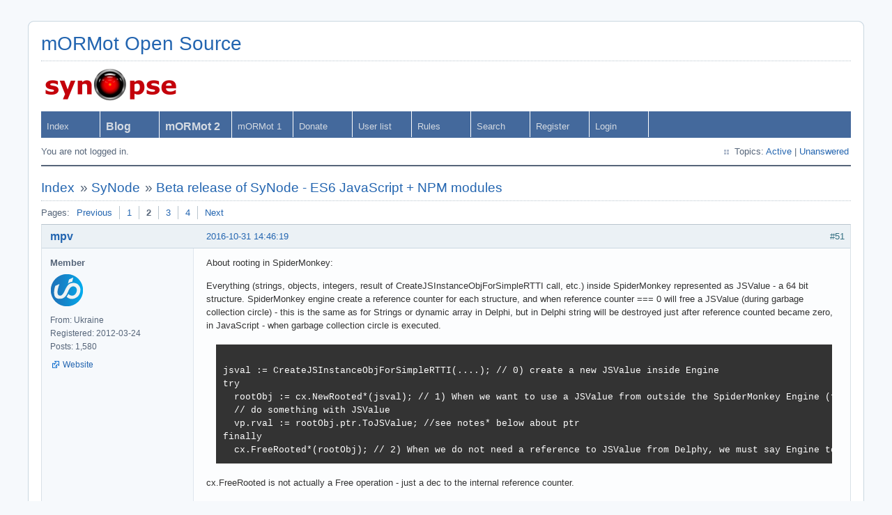

--- FILE ---
content_type: text/html; charset=utf-8
request_url: https://synopse.info/forum/viewtopic.php?pid=23230
body_size: 15100
content:
<!DOCTYPE html PUBLIC "-//W3C//DTD XHTML 1.0 Strict//EN" "http://www.w3.org/TR/xhtml1/DTD/xhtml1-strict.dtd">
<html xmlns="http://www.w3.org/1999/xhtml" xml:lang="en" lang="en" dir="ltr">
<head>
<meta http-equiv="Content-Type" content="text/html; charset=utf-8" />
<title>Beta release of SyNode - ES6 JavaScript + NPM modules (Page 2) / SyNode / mORMot Open Source</title>
<link rel="stylesheet" type="text/css" href="style/Air.css" />
<!--[if lte IE 6]><script type="text/javascript" src="style/imports/minmax.js"></script><![endif]-->
<link rel="alternate" type="application/atom+xml" href="extern.php?action=feed&amp;tid=3498&amp;type=atom" title="Atom topic feed" />
</head>

<body>

<div id="punviewtopic" class="pun">
<div class="top-box"><div><!-- Top Corners --></div></div>
<div class="punwrap">

<div id="brdheader" class="block">
	<div class="box">
		<div id="brdtitle" class="inbox">
			<h1><a href="index.php">mORMot Open Source</a></h1>
			<div id="brddesc"><a href=./viewtopic.php?id=25><img src=../SynopseSmall.png /></a></div>
		</div>
		<div id="brdmenu" class="inbox">
			<ul>
				<li id="navindex" class="isactive"><a href="index.php">Index</a></li>
				<li id="navextra1"><a href=https://blog.synopse.info><b><big>Blog</big></b></a></li>
				<li id="navextra2"><a href=https://github.com/synopse/mORMot2><big><b>mORMot 2</b></big></a></li>
				<li id="navextra3"><a href=https://github.com/synopse/mORMot>mORMot 1</a></li>
				<li id="navextra4"><a href=https://github.com/synopse/mORMot2/blob/master/DONATE.md>Donate</a></li>
				<li id="navuserlist"><a href="userlist.php">User list</a></li>
				<li id="navrules"><a href="misc.php?action=rules">Rules</a></li>
				<li id="navsearch"><a href="search.php">Search</a></li>
				<li id="navregister"><a href="register.php">Register</a></li>
				<li id="navlogin"><a href="login.php">Login</a></li>
			</ul>
		</div>
		<div id="brdwelcome" class="inbox">
			<p class="conl">You are not logged in.</p>
			<ul class="conr">
				<li><span>Topics: <a href="search.php?action=show_recent" title="Find topics with recent posts.">Active</a> | <a href="search.php?action=show_unanswered" title="Find topics with no replies.">Unanswered</a></span></li>
			</ul>
			<div class="clearer"></div>
		</div>
	</div>
</div>



<div id="brdmain">
<div class="linkst">
	<div class="inbox crumbsplus">
		<ul class="crumbs">
			<li><a href="index.php">Index</a></li>
			<li><span>»&#160;</span><a href="viewforum.php?id=22">SyNode</a></li>
			<li><span>»&#160;</span><strong><a href="viewtopic.php?id=3498">Beta release of SyNode - ES6 JavaScript + NPM modules</a></strong></li>
		</ul>
		<div class="pagepost">
			<p class="pagelink conl"><span class="pages-label">Pages: </span><a rel="prev" class="item1" href="viewtopic.php?id=3498&amp;p=1">Previous</a> <a href="viewtopic.php?id=3498&amp;p=1">1</a> <strong>2</strong> <a href="viewtopic.php?id=3498&amp;p=3">3</a> <a href="viewtopic.php?id=3498&amp;p=4">4</a> <a rel="next" href="viewtopic.php?id=3498&amp;p=3">Next</a></p>
		</div>
		<div class="clearer"></div>
	</div>
</div>

<div id="p22231" class="blockpost rowodd blockpost1">
	<h2><span><span class="conr">#51</span> <a href="viewtopic.php?pid=22231#p22231">2016-10-31 14:46:19</a></span></h2>
	<div class="box">
		<div class="inbox">
			<div class="postbody">
				<div class="postleft">
					<dl>
						<dt><strong><a href="profile.php?id=630">mpv</a></strong></dt>
						<dd class="usertitle"><strong>Member</strong></dd>
						<dd class="postavatar"><img src="https://synopse.info/forum/img/avatars/630.png?m=1468392862" width="48" height="48" alt="" /></dd>
						<dd><span>From: Ukraine</span></dd>
						<dd><span>Registered: 2012-03-24</span></dd>
						<dd><span>Posts: 1,580</span></dd>
						<dd class="usercontacts"><span class="website"><a href="https://unitybase.info" rel="nofollow">Website</a></span></dd>
					</dl>
				</div>
				<div class="postright">
					<h3>Re: Beta release of SyNode - ES6 JavaScript + NPM modules</h3>
					<div class="postmsg">
						<p>About rooting in SpiderMonkey:</p><p>Everything (strings, objects, integers, result of CreateJSInstanceObjForSimpleRTTI call, etc.) inside SpiderMonkey represented as JSValue - a 64 bit structure. SpiderMonkey engine create a reference counter for each structure, and when reference counter === 0 will free a JSValue (during garbage collection circle) - this is the same as for Strings or dynamic array in Delphi, but in Delphi string will be destroyed just after reference counted became zero, in JavaScript - when garbage collection circle is executed.</p><div class="codebox"><pre><code> 
jsval := CreateJSInstanceObjForSimpleRTTI(....); // 0) create a new JSValue inside Engine
try
  rootObj := cx.NewRooted*(jsval); // 1) When we want to use a JSValue from outside the SpiderMonkey Engine (from Delphi code) we must say Engine to increase a reference counter
  // do something with JSValue
  vp.rval := rootObj.ptr.ToJSValue; //see notes* below about ptr
finally 
  cx.FreeRooted*(rootObj); // 2) When we do not need a reference to JSValue from Delphy, we must say Engine to decrease a reference counter by</code></pre></div><p>cx.FreeRooted is not actually a Free operation - just a dec to the internal reference counter.</p><p><strong>Notes* about ptr</strong><br />Between events 1) and 2) SpiderMonkey can in any moment run a internal memory optimization procedure and move the actual in-memory position of the JSValue to another place. This is why we must not memorize a direct pointer to a JSValue (in our case jsval created on the step 0), but use a <strong>rootObj.ptr</strong>. </p><p><strong>Notes about root/unroot order</strong><br />Important thing about rooting/unrooting order - inside the SM45 rooting is a stack, so we must unroot things in order opposite we root it. In C++ this solved by automatically variable scoping. In Delphi even if we use a Variants as AB did in SM24 there is no guaranty of variant uninit order, so we must manually and carefully root/unroot.</p>
						<p class="postedit"><em>Last edited by mpv (2016-10-31 14:54:23)</em></p>
					</div>
				</div>
			</div>
		</div>
		<div class="inbox">
			<div class="postfoot clearb">
				<div class="postfootleft"><p><span>Offline</span></p></div>
			</div>
		</div>
	</div>
</div>

<div id="p22232" class="blockpost roweven">
	<h2><span><span class="conr">#52</span> <a href="viewtopic.php?pid=22232#p22232">2016-10-31 15:17:54</a></span></h2>
	<div class="box">
		<div class="inbox">
			<div class="postbody">
				<div class="postleft">
					<dl>
						<dt><strong><a href="profile.php?id=17">edwinsn</a></strong></dt>
						<dd class="usertitle"><strong>Member</strong></dd>
						<dd><span>Registered: 2010-07-02</span></dd>
						<dd><span>Posts: 1,224</span></dd>
					</dl>
				</div>
				<div class="postright">
					<h3>Re: Beta release of SyNode - ES6 JavaScript + NPM modules</h3>
					<div class="postmsg">
						<p>Wow! If all the node.js <strong>built-in</strong> modules are implemented, it means that we will be able to **make use** of the vast amount of node modules available on the Internet, right?</p>
					</div>
					<div class="postsignature postmsg"><hr /><p>Delphi XE4 Pro on Windows 7 64bit.<br />Lazarus trunk built with fpcupdelux on Windows with cross-compile for Linux 64bit.</p></div>
				</div>
			</div>
		</div>
		<div class="inbox">
			<div class="postfoot clearb">
				<div class="postfootleft"><p><span>Offline</span></p></div>
			</div>
		</div>
	</div>
</div>

<div id="p22234" class="blockpost rowodd">
	<h2><span><span class="conr">#53</span> <a href="viewtopic.php?pid=22234#p22234">2016-10-31 16:14:18</a></span></h2>
	<div class="box">
		<div class="inbox">
			<div class="postbody">
				<div class="postleft">
					<dl>
						<dt><strong><a href="profile.php?id=630">mpv</a></strong></dt>
						<dd class="usertitle"><strong>Member</strong></dd>
						<dd class="postavatar"><img src="https://synopse.info/forum/img/avatars/630.png?m=1468392862" width="48" height="48" alt="" /></dd>
						<dd><span>From: Ukraine</span></dd>
						<dd><span>Registered: 2012-03-24</span></dd>
						<dd><span>Posts: 1,580</span></dd>
						<dd class="usercontacts"><span class="website"><a href="https://unitybase.info" rel="nofollow">Website</a></span></dd>
					</dl>
				</div>
				<div class="postright">
					<h3>Re: Beta release of SyNode - ES6 JavaScript + NPM modules</h3>
					<div class="postmsg">
						<p>Currently not all build-in are implemented. But we are working on it. My current production environment use 119 nodules from NPM <img src="https://synopse.info/forum/img/smilies/smile.png" width="15" height="15" alt="smile" /></p>
					</div>
				</div>
			</div>
		</div>
		<div class="inbox">
			<div class="postfoot clearb">
				<div class="postfootleft"><p><span>Offline</span></p></div>
			</div>
		</div>
	</div>
</div>

<div id="p22236" class="blockpost roweven">
	<h2><span><span class="conr">#54</span> <a href="viewtopic.php?pid=22236#p22236">2016-11-01 05:42:00</a></span></h2>
	<div class="box">
		<div class="inbox">
			<div class="postbody">
				<div class="postleft">
					<dl>
						<dt><strong><a href="profile.php?id=17">edwinsn</a></strong></dt>
						<dd class="usertitle"><strong>Member</strong></dd>
						<dd><span>Registered: 2010-07-02</span></dd>
						<dd><span>Posts: 1,224</span></dd>
					</dl>
				</div>
				<div class="postright">
					<h3>Re: Beta release of SyNode - ES6 JavaScript + NPM modules</h3>
					<div class="postmsg">
						<p>Wow! That&#039;s really a great achievement!</p><p>Is the list of that 119 node modules public somewhere?</p>
					</div>
					<div class="postsignature postmsg"><hr /><p>Delphi XE4 Pro on Windows 7 64bit.<br />Lazarus trunk built with fpcupdelux on Windows with cross-compile for Linux 64bit.</p></div>
				</div>
			</div>
		</div>
		<div class="inbox">
			<div class="postfoot clearb">
				<div class="postfootleft"><p><span>Offline</span></p></div>
			</div>
		</div>
	</div>
</div>

<div id="p22237" class="blockpost rowodd">
	<h2><span><span class="conr">#55</span> <a href="viewtopic.php?pid=22237#p22237">2016-11-01 11:24:36</a></span></h2>
	<div class="box">
		<div class="inbox">
			<div class="postbody">
				<div class="postleft">
					<dl>
						<dt><strong><a href="profile.php?id=630">mpv</a></strong></dt>
						<dd class="usertitle"><strong>Member</strong></dd>
						<dd class="postavatar"><img src="https://synopse.info/forum/img/avatars/630.png?m=1468392862" width="48" height="48" alt="" /></dd>
						<dd><span>From: Ukraine</span></dd>
						<dd><span>Registered: 2012-03-24</span></dd>
						<dd><span>Posts: 1,580</span></dd>
						<dd class="usercontacts"><span class="website"><a href="https://unitybase.info" rel="nofollow">Website</a></span></dd>
					</dl>
				</div>
				<div class="postright">
					<h3>Re: Beta release of SyNode - ES6 JavaScript + NPM modules</h3>
					<div class="postmsg">
						<p>Just a short list: mime-db xml2js xmlbuilder xmldom lodash underscore moment mustache nunjucks&#160; node-cron odata-parser async docusign-esign uglify-js</p>
					</div>
				</div>
			</div>
		</div>
		<div class="inbox">
			<div class="postfoot clearb">
				<div class="postfootleft"><p><span>Offline</span></p></div>
			</div>
		</div>
	</div>
</div>

<div id="p22238" class="blockpost roweven">
	<h2><span><span class="conr">#56</span> <a href="viewtopic.php?pid=22238#p22238">2016-11-01 11:40:06</a></span></h2>
	<div class="box">
		<div class="inbox">
			<div class="postbody">
				<div class="postleft">
					<dl>
						<dt><strong><a href="profile.php?id=2">ab</a></strong></dt>
						<dd class="usertitle"><strong>Administrator</strong></dd>
						<dd class="postavatar"><img src="https://synopse.info/forum/img/avatars/2.png?m=1484987781" width="60" height="47" alt="" /></dd>
						<dd><span>From: France</span></dd>
						<dd><span>Registered: 2010-06-21</span></dd>
						<dd><span>Posts: 15,383</span></dd>
						<dd class="usercontacts"><span class="website"><a href="https://synopse.info" rel="nofollow">Website</a></span></dd>
					</dl>
				</div>
				<div class="postright">
					<h3>Re: Beta release of SyNode - ES6 JavaScript + NPM modules</h3>
					<div class="postmsg">
						<p>AFAIR the Delphi Web Script JavaScript back-end has been released again under Open Source.<br />We may include it to compile directly from high-level pascal to JavaScript, then execute it in SyNode... and its full JIT performance... may be a perspective of some interest...</p>
					</div>
				</div>
			</div>
		</div>
		<div class="inbox">
			<div class="postfoot clearb">
				<div class="postfootleft"><p><span>Offline</span></p></div>
			</div>
		</div>
	</div>
</div>

<div id="p22260" class="blockpost rowodd">
	<h2><span><span class="conr">#57</span> <a href="viewtopic.php?pid=22260#p22260">2016-11-05 08:23:30</a></span></h2>
	<div class="box">
		<div class="inbox">
			<div class="postbody">
				<div class="postleft">
					<dl>
						<dt><strong><a href="profile.php?id=43">ComingNine</a></strong></dt>
						<dd class="usertitle"><strong>Member</strong></dd>
						<dd><span>Registered: 2010-07-29</span></dd>
						<dd><span>Posts: 305</span></dd>
					</dl>
				</div>
				<div class="postright">
					<h3>Re: Beta release of SyNode - ES6 JavaScript + NPM modules</h3>
					<div class="postmsg">
						<div class="quotebox"><cite>mpv wrote:</cite><blockquote><div><p>About rooting in SpiderMonkey:</p><p>Everything (strings, objects, integers, result of CreateJSInstanceObjForSimpleRTTI call, etc.) inside SpiderMonkey represented as JSValue - a 64 bit structure. SpiderMonkey engine create a reference counter for each structure, and when reference counter === 0 will free a JSValue (during garbage collection circle) - this is the same as for Strings or dynamic array in Delphi, but in Delphi string will be destroyed just after reference counted became zero, in JavaScript - when garbage collection circle is executed.</p><div class="codebox"><pre><code> 
jsval := CreateJSInstanceObjForSimpleRTTI(....); // 0) create a new JSValue inside Engine
try
  rootObj := cx.NewRooted*(jsval); // 1) When we want to use a JSValue from outside the SpiderMonkey Engine (from Delphi code) we must say Engine to increase a reference counter
  // do something with JSValue
  vp.rval := rootObj.ptr.ToJSValue; //see notes* below about ptr
finally 
  cx.FreeRooted*(rootObj); // 2) When we do not need a reference to JSValue from Delphy, we must say Engine to decrease a reference counter by</code></pre></div><p>cx.FreeRooted is not actually a Free operation - just a dec to the internal reference counter.</p><p><strong>Notes* about ptr</strong><br />Between events 1) and 2) SpiderMonkey can in any moment run a internal memory optimization procedure and move the actual in-memory position of the JSValue to another place. This is why we must not memorize a direct pointer to a JSValue (in our case jsval created on the step 0), but use a <strong>rootObj.ptr</strong>. </p><p><strong>Notes about root/unroot order</strong><br />Important thing about rooting/unrooting order - inside the SM45 rooting is a stack, so we must unroot things in order opposite we root it. In C++ this solved by automatically variable scoping. In Delphi even if we use a Variants as AB did in SM24 there is no guaranty of variant uninit order, so we must manually and carefully root/unroot.</p></div></blockquote></div><p>I appreciate your efforts and helpful comments very much ! </p><div class="quotebox"><cite>ab wrote:</cite><blockquote><div><p>AFAIR the Delphi Web Script JavaScript back-end has been released again under Open Source.<br />We may include it to compile directly from high-level pascal to JavaScript, then execute it in SyNode... and its full JIT performance... may be a perspective of some interest...</p></div></blockquote></div><p>Sounds really interesting ! Looking forward to the proto type <img src="https://synopse.info/forum/img/smilies/big_smile.png" width="15" height="15" alt="big_smile" /></p>
					</div>
				</div>
			</div>
		</div>
		<div class="inbox">
			<div class="postfoot clearb">
				<div class="postfootleft"><p><span>Offline</span></p></div>
			</div>
		</div>
	</div>
</div>

<div id="p22261" class="blockpost roweven">
	<h2><span><span class="conr">#58</span> <a href="viewtopic.php?pid=22261#p22261">2016-11-05 12:42:45</a></span></h2>
	<div class="box">
		<div class="inbox">
			<div class="postbody">
				<div class="postleft">
					<dl>
						<dt><strong><a href="profile.php?id=43">ComingNine</a></strong></dt>
						<dd class="usertitle"><strong>Member</strong></dd>
						<dd><span>Registered: 2010-07-29</span></dd>
						<dd><span>Posts: 305</span></dd>
					</dl>
				</div>
				<div class="postright">
					<h3>Re: Beta release of SyNode - ES6 JavaScript + NPM modules</h3>
					<div class="postmsg">
						<p>Dear mpv, I am trying to access the &quot;mainForm&quot; exported by the host SpiderMonkey45Binding.exe from the plugin mathModule.dll. The reason behind my attempt is that if this is indeed possible, this looks like a good way of manipulating &quot;central business service&quot; exported by the host .exe from plugin .dll. Complex additional manipulation referencing the &quot;central business service&quot; could be compiled into plugin .dll without changing the host .exe.</p><p><a href="https://gist.github.com/anonymous/61337b2566bc04549f3878759a709da6" rel="nofollow"> Modified files are uploaded onto gist </a>: uMathModule.pas belongs to &quot;01 - Dll Modules\math-module\src\&quot; and the rest six files belong to &quot;02 - Bindings&quot;.</p><p>However, I have met several problems in trying with the above files: </p><p>(1) The plugin methods have to reference the business class. That is to say, ufrmSM45Demo has to be used in uMathModule.pas. But then the type incompatibility issue arises. For example, in function <em> try_work_tform1_1</em>, <em> InstRec.instance is TfrmSM45Demo </em> fails. I wonder whether it is safe or dangerous to hard cast as done in the code ?</p><p>(2) Further attempts try to access the ability of the <em>mainForm </em>, which is obtained by hard-cast, to evaluate JavaScript. In other words:<br />&#160; (a) host evaluates JavaScript string, where host exports mainForm <br />&#160; (b) in the JavaScript string, host calls plugin JS method with the mainForm exported<br />&#160; (c) in the plugin native method, the mainForm obtained by hard-cast is asked to evaluate JavaScript</p><p>&#160; However, the attempts all fail: function <em> try_work_tform1_2</em> does not completes 100% correct, and function <em> try_work_tform2_2</em> gives access violation; function <em> try_work_tform1_3</em> and <em> try_work_tform2_3</em> both give &quot;A component named Form? already exists.&quot;</p><p>(3) The above problems are the same no matter FastMM4 or ShareMem is used for host or plugin or both.</p><p>Could you help to check the code and comment the reason ?&#160; <img src="https://synopse.info/forum/img/smilies/big_smile.png" width="15" height="15" alt="big_smile" /></p><p>Furthermore, if I am taking the wrong way, could you help to comment the correct solution to access the &quot;central business service&quot; of host .exe within the plugin dll ? <img src="https://synopse.info/forum/img/smilies/big_smile.png" width="15" height="15" alt="big_smile" /></p>
						<p class="postedit"><em>Last edited by ComingNine (2016-11-05 12:46:12)</em></p>
					</div>
				</div>
			</div>
		</div>
		<div class="inbox">
			<div class="postfoot clearb">
				<div class="postfootleft"><p><span>Offline</span></p></div>
			</div>
		</div>
	</div>
</div>

<div id="p22267" class="blockpost rowodd">
	<h2><span><span class="conr">#59</span> <a href="viewtopic.php?pid=22267#p22267">2016-11-08 07:39:04</a></span></h2>
	<div class="box">
		<div class="inbox">
			<div class="postbody">
				<div class="postleft">
					<dl>
						<dt><strong><a href="profile.php?id=43">ComingNine</a></strong></dt>
						<dd class="usertitle"><strong>Member</strong></dd>
						<dd><span>Registered: 2010-07-29</span></dd>
						<dd><span>Posts: 305</span></dd>
					</dl>
				</div>
				<div class="postright">
					<h3>Re: Beta release of SyNode - ES6 JavaScript + NPM modules</h3>
					<div class="postmsg">
						<div class="quotebox"><cite>ComingNine wrote:</cite><blockquote><div><p>Dear mpv, I am trying to access the &quot;mainForm&quot; exported by the host SpiderMonkey45Binding.exe from the plugin mathModule.dll. The reason behind my attempt is that if this is indeed possible, this looks like a good way of manipulating &quot;central business service&quot; exported by the host .exe from plugin .dll. Complex additional manipulation referencing the &quot;central business service&quot; could be compiled into plugin .dll without changing the host .exe.......</p></div></blockquote></div><div class="codebox"><pre><code>http://www.delphigroups.info/2/f9/304620.html
http://www.delphigroups.info/2/41/523159.html
http://www.delphigroups.info/2/aa/523141.html</code></pre></div><p>According to the links above, the prerequisite is that (1) everything which needs to be referred to in both .exe and .dll should be put into a package, and (2) both .exe and .dll should be built with Runtime-package enabled.</p><p>Furethermore, according to the <a href="https://raw.githubusercontent.com/pleriche/FastMM4/master/FastMM4_FAQ.txt" rel="nofollow"> FastMM FAQ</a>, these <em>FullDebugMode, UseRuntimePackages, ShareMM, ShareMMIfLibrary, AttemptToUseSharedMM</em> defines are enabled. Also, according to <a href="https://sourceforge.net/p/fastmm/discussion/443400/thread/b1ec11f6/" rel="nofollow">one post on the FastMM forum</a>, FastMM is put into its own package and referred to in all other packages, .exe, and .dll projects. </p><p>However, the problem now is that when testing in Win7 x64 VM (1 core, 2GB mem), memory leaks are reported when main form is shut down, which should be related to the unload order of runtime packages. <img src="https://synopse.info/forum/img/smilies/sad.png" width="15" height="15" alt="sad" /> <br />Note that there are no memory leaks reported in Win10 x61 OS (4 core, 32GB mem).</p><p>The modified files are upload as <a href="https://mega.nz/#!V8RjQaxK!F9pEm7RAT86wGnebXmpxPVXspF97N9I9aDwtnUc60mM" rel="nofollow">mORMot.20161108151029.zip</a>, and the steps to reproduce the memory leaks are below:</p><div class="codebox"><pre class="vscroll"><code>(*

In Win7 x64 VM (1 core, 2GB mem),
use D:\mORMot\SyNode\Samples\02 - Bindings\SpiderMonkey45Binding_D24.bat to run the main form,
paste the javascript below, 
run any of them, 
close main form directly without closing Form1 or Form2, 
there is memory leak:

const mathModule = require(&#039;../../Samples/01 - Dll Modules/math-module&#039;);
mathModule.work_tform1_1(mainForm)
mathModule.work_tform1_2(mainForm)
mathModule.work_tform1_3(mainForm)
mathModule.work_tform2_1(mainForm)
mathModule.work_tform2_2(mainForm)
mathModule.work_tform2_3(mainForm)

--------------------------------2016/11/8 15:04:04--------------------------------
This application has leaked memory. The small block leaks are (excluding expected leaks registered by pointer):

13 - 20 bytes: AnsiString x 2
21 - 36 bytes: AnsiString x 1, Unknown x 2
37 - 52 bytes: TSMDebugger x 1
69 - 84 bytes: TCrtSocket x 1
85 - 100 bytes: TSMRemoteDebuggerThread x 1
149 - 164 bytes: TObjectListLocked x 2
245 - 276 bytes: TRawUTF8ListHashedLocked x 2

*)</code></pre></div><p>ShareMem in the uses clause and replacement BorlndMM.dll in the path does not help. <br />FastMM&#039;s NeverUninstall combined with disabling FastMM&#039;s reporting memory leaks completely makes debugging memory leaks much more difficult. </p><p>Could you help to comment whether it is possible to prevent the memory leaks when using runtime packages, by making FastMM to unload last or in some other ways ? <img src="https://synopse.info/forum/img/smilies/big_smile.png" width="15" height="15" alt="big_smile" /></p>
					</div>
				</div>
			</div>
		</div>
		<div class="inbox">
			<div class="postfoot clearb">
				<div class="postfootleft"><p><span>Offline</span></p></div>
			</div>
		</div>
	</div>
</div>

<div id="p23175" class="blockpost roweven">
	<h2><span><span class="conr">#60</span> <a href="viewtopic.php?pid=23175#p23175">2017-01-30 14:46:50</a></span></h2>
	<div class="box">
		<div class="inbox">
			<div class="postbody">
				<div class="postleft">
					<dl>
						<dt><strong><a href="profile.php?id=2065">markzql</a></strong></dt>
						<dd class="usertitle"><strong>Member</strong></dd>
						<dd><span>Registered: 2017-01-30</span></dd>
						<dd><span>Posts: 12</span></dd>
					</dl>
				</div>
				<div class="postright">
					<h3>Re: Beta release of SyNode - ES6 JavaScript + NPM modules</h3>
					<div class="postmsg">
						<p>Hi,</p><p> In SyNode defineClass can&#039;t register a Class with more than 255 methods? <br />&#160; How can I register a Class with more than 255 methods?</p><p>The Code In SyNode.pas</p><div class="codebox"><pre><code>/// Define a Delphi class as JS class (prototype), so it can be created via new:
    //    engine.defineClass(TmyObject, TSMNewRTTIProtoObject);
    //  and in JS
    //    var myObj = new TmyObject();
    // - Class will be exposed in the aParent javaScript object, if aParent is omitted - in the global object
    // - AProto parameter can be a TSMCustomProtoObject descendant (TSMSimpleRTTIProtoObject, TSMNewRTTIProtoObject)
    // WARNING - possible prototypes count is limited to 255 - JSCLASS_GLOBAL_SLOT_COUNT = 76 for SM45,
    //   so it is better to use a bindings, add where a native functions and wrap it in class into the JavaScript
    //   see `fs.js` for sample.
    function defineClass(AForClass: TClass; AProto: TSMCustomProtoObjectClass; aParent: PJSRootedObject = nil): TSMCustomProtoObject;</code></pre></div>
					</div>
				</div>
			</div>
		</div>
		<div class="inbox">
			<div class="postfoot clearb">
				<div class="postfootleft"><p><span>Offline</span></p></div>
			</div>
		</div>
	</div>
</div>

<div id="p23192" class="blockpost rowodd">
	<h2><span><span class="conr">#61</span> <a href="viewtopic.php?pid=23192#p23192">2017-01-31 16:03:35</a></span></h2>
	<div class="box">
		<div class="inbox">
			<div class="postbody">
				<div class="postleft">
					<dl>
						<dt><strong><a href="profile.php?id=630">mpv</a></strong></dt>
						<dd class="usertitle"><strong>Member</strong></dd>
						<dd class="postavatar"><img src="https://synopse.info/forum/img/avatars/630.png?m=1468392862" width="48" height="48" alt="" /></dd>
						<dd><span>From: Ukraine</span></dd>
						<dd><span>Registered: 2012-03-24</span></dd>
						<dd><span>Posts: 1,580</span></dd>
						<dd class="usercontacts"><span class="website"><a href="https://unitybase.info" rel="nofollow">Website</a></span></dd>
					</dl>
				</div>
				<div class="postright">
					<h3>Re: Beta release of SyNode - ES6 JavaScript + NPM modules</h3>
					<div class="postmsg">
						<p>Current implementation do not support Delphi classes with mote when 255 public members. But for your task (COM object) we have a better solution - see <a href="https://synopse.info/forum/viewtopic.php?pid=23191#p23191" rel="nofollow">this topic</a></p>
					</div>
				</div>
			</div>
		</div>
		<div class="inbox">
			<div class="postfoot clearb">
				<div class="postfootleft"><p><span>Offline</span></p></div>
			</div>
		</div>
	</div>
</div>

<div id="p23229" class="blockpost roweven">
	<h2><span><span class="conr">#62</span> <a href="viewtopic.php?pid=23229#p23229">2017-02-02 13:30:20</a></span></h2>
	<div class="box">
		<div class="inbox">
			<div class="postbody">
				<div class="postleft">
					<dl>
						<dt><strong><a href="profile.php?id=2065">markzql</a></strong></dt>
						<dd class="usertitle"><strong>Member</strong></dd>
						<dd><span>Registered: 2017-01-30</span></dd>
						<dd><span>Posts: 12</span></dd>
					</dl>
				</div>
				<div class="postright">
					<h3>Re: Beta release of SyNode - ES6 JavaScript + NPM modules</h3>
					<div class="postmsg">
						<p>@mpv:<br />Thanks for your help!</p><p>I download some lib from <a href="http://registry.unitybase.info" rel="nofollow">http://registry.unitybase.info</a><br />@unitybase/stubs and @unitybase/base etc..<br />but they can&#039;t work well with SyNode, is there any thing I need change?<br />example: when I use http.get(&quot;http://www.xxx.com&quot;); it will show _http.writeEnd is not a function,<br />I have defineClasses THTTPClient but the THTTPClient not have the &quot;writeEnd&quot; method.</p>
					</div>
				</div>
			</div>
		</div>
		<div class="inbox">
			<div class="postfoot clearb">
				<div class="postfootleft"><p><span>Offline</span></p></div>
			</div>
		</div>
	</div>
</div>

<div id="p23230" class="blockpost rowodd">
	<h2><span><span class="conr">#63</span> <a href="viewtopic.php?pid=23230#p23230">2017-02-02 13:56:23</a></span></h2>
	<div class="box">
		<div class="inbox">
			<div class="postbody">
				<div class="postleft">
					<dl>
						<dt><strong><a href="profile.php?id=2065">markzql</a></strong></dt>
						<dd class="usertitle"><strong>Member</strong></dd>
						<dd><span>Registered: 2017-01-30</span></dd>
						<dd><span>Posts: 12</span></dd>
					</dl>
				</div>
				<div class="postright">
					<h3>Re: Beta release of SyNode - ES6 JavaScript + NPM modules</h3>
					<div class="postmsg">
						<p>Can we use SpiderNode? <a href="https://github.com/mozilla/spidernode" rel="nofollow">https://github.com/mozilla/spidernode</a></p>
					</div>
				</div>
			</div>
		</div>
		<div class="inbox">
			<div class="postfoot clearb">
				<div class="postfootleft"><p><span>Offline</span></p></div>
			</div>
		</div>
	</div>
</div>

<div id="p23231" class="blockpost roweven">
	<h2><span><span class="conr">#64</span> <a href="viewtopic.php?pid=23231#p23231">2017-02-02 14:01:56</a></span></h2>
	<div class="box">
		<div class="inbox">
			<div class="postbody">
				<div class="postleft">
					<dl>
						<dt><strong><a href="profile.php?id=630">mpv</a></strong></dt>
						<dd class="usertitle"><strong>Member</strong></dd>
						<dd class="postavatar"><img src="https://synopse.info/forum/img/avatars/630.png?m=1468392862" width="48" height="48" alt="" /></dd>
						<dd><span>From: Ukraine</span></dd>
						<dd><span>Registered: 2012-03-24</span></dd>
						<dd><span>Posts: 1,580</span></dd>
						<dd class="usercontacts"><span class="website"><a href="https://unitybase.info" rel="nofollow">Website</a></span></dd>
					</dl>
				</div>
				<div class="postright">
					<h3>Re: Beta release of SyNode - ES6 JavaScript + NPM modules</h3>
					<div class="postmsg">
						<p>Packages from <a href="http://registry.unitybase.info" rel="nofollow">http://registry.unitybase.info</a> registry is not for SyNode, but for our project UnityBase which is based on SyNode. So don&#039;t try to use it from SyNode..<br />But about http - this is a issue, for sure. http must be a part of synode, but we miss a THTTPClient binding. I&#039;ll extract it from our source tree and move to SyNode asap<br />About SpiderNode - this is a port of nodejs from V8 to SpiderMonkey. I don&#039;t think it is possible to built-in it into Delphi app.</p>
						<p class="postedit"><em>Last edited by mpv (2017-02-02 14:05:25)</em></p>
					</div>
				</div>
			</div>
		</div>
		<div class="inbox">
			<div class="postfoot clearb">
				<div class="postfootleft"><p><span>Offline</span></p></div>
			</div>
		</div>
	</div>
</div>

<div id="p23232" class="blockpost rowodd">
	<h2><span><span class="conr">#65</span> <a href="viewtopic.php?pid=23232#p23232">2017-02-02 14:47:50</a></span></h2>
	<div class="box">
		<div class="inbox">
			<div class="postbody">
				<div class="postleft">
					<dl>
						<dt><strong><a href="profile.php?id=2065">markzql</a></strong></dt>
						<dd class="usertitle"><strong>Member</strong></dd>
						<dd><span>Registered: 2017-01-30</span></dd>
						<dd><span>Posts: 12</span></dd>
					</dl>
				</div>
				<div class="postright">
					<h3>Re: Beta release of SyNode - ES6 JavaScript + NPM modules</h3>
					<div class="postmsg">
						<p>Ok, Great! <br />Thank you!</p>
					</div>
				</div>
			</div>
		</div>
		<div class="inbox">
			<div class="postfoot clearb">
				<div class="postfootleft"><p><span>Offline</span></p></div>
			</div>
		</div>
	</div>
</div>

<div id="p23245" class="blockpost roweven">
	<h2><span><span class="conr">#66</span> <a href="viewtopic.php?pid=23245#p23245">2017-02-03 16:59:53</a></span></h2>
	<div class="box">
		<div class="inbox">
			<div class="postbody">
				<div class="postleft">
					<dl>
						<dt><strong><a href="profile.php?id=630">mpv</a></strong></dt>
						<dd class="usertitle"><strong>Member</strong></dd>
						<dd class="postavatar"><img src="https://synopse.info/forum/img/avatars/630.png?m=1468392862" width="48" height="48" alt="" /></dd>
						<dd><span>From: Ukraine</span></dd>
						<dd><span>Registered: 2012-03-24</span></dd>
						<dd><span>Posts: 1,580</span></dd>
						<dd class="usercontacts"><span class="website"><a href="https://unitybase.info" rel="nofollow">Website</a></span></dd>
					</dl>
				</div>
				<div class="postright">
					<h3>Re: Beta release of SyNode - ES6 JavaScript + NPM modules</h3>
					<div class="postmsg">
						<p>Just commit a http binding to SyNode. See updated sample &quot;02 - Bindings&quot; for usage</p>
					</div>
				</div>
			</div>
		</div>
		<div class="inbox">
			<div class="postfoot clearb">
				<div class="postfootleft"><p><span>Offline</span></p></div>
			</div>
		</div>
	</div>
</div>

<div id="p23258" class="blockpost rowodd">
	<h2><span><span class="conr">#67</span> <a href="viewtopic.php?pid=23258#p23258">2017-02-05 11:15:55</a></span></h2>
	<div class="box">
		<div class="inbox">
			<div class="postbody">
				<div class="postleft">
					<dl>
						<dt><strong><a href="profile.php?id=51">RaelB</a></strong></dt>
						<dd class="usertitle"><strong>Member</strong></dd>
						<dd><span>Registered: 2010-08-04</span></dd>
						<dd><span>Posts: 57</span></dd>
					</dl>
				</div>
				<div class="postright">
					<h3>Re: Beta release of SyNode - ES6 JavaScript + NPM modules</h3>
					<div class="postmsg">
						<div class="quotebox"><cite>ab wrote:</cite><blockquote><div><p>AFAIR the Delphi Web Script JavaScript back-end has been released again under Open Source.</p></div></blockquote></div><p>Do you have a reference for that information?</p>
					</div>
				</div>
			</div>
		</div>
		<div class="inbox">
			<div class="postfoot clearb">
				<div class="postfootleft"><p><span>Offline</span></p></div>
			</div>
		</div>
	</div>
</div>

<div id="p23259" class="blockpost roweven">
	<h2><span><span class="conr">#68</span> <a href="viewtopic.php?pid=23259#p23259">2017-02-05 11:37:10</a></span></h2>
	<div class="box">
		<div class="inbox">
			<div class="postbody">
				<div class="postleft">
					<dl>
						<dt><strong><a href="profile.php?id=2">ab</a></strong></dt>
						<dd class="usertitle"><strong>Administrator</strong></dd>
						<dd class="postavatar"><img src="https://synopse.info/forum/img/avatars/2.png?m=1484987781" width="60" height="47" alt="" /></dd>
						<dd><span>From: France</span></dd>
						<dd><span>Registered: 2010-06-21</span></dd>
						<dd><span>Posts: 15,383</span></dd>
						<dd class="usercontacts"><span class="website"><a href="https://synopse.info" rel="nofollow">Website</a></span></dd>
					</dl>
				</div>
				<div class="postright">
					<h3>Re: Beta release of SyNode - ES6 JavaScript + NPM modules</h3>
					<div class="postmsg">
						<p>See <a href="https://bitbucket.org/egrange/dwscript/src/8a3c314ff98a3b3ef1f00dd99fa3f8f20c0ac461/Libraries/JSCodeGen/?at=master" rel="nofollow">https://bitbucket.org/egrange/dwscript/ … ?at=master</a></p><p>The commit is <a href="https://bitbucket.org/egrange/dwscript/commits/3d976b38e83081527fb8c7ca1ab8da6ad747811a" rel="nofollow">https://bitbucket.org/egrange/dwscript/ … 6ad747811a</a><br />Names &quot;JSCodeGen now under GPL v3&quot;.<br />From the 2016-08-05</p>
					</div>
				</div>
			</div>
		</div>
		<div class="inbox">
			<div class="postfoot clearb">
				<div class="postfootleft"><p><span>Offline</span></p></div>
			</div>
		</div>
	</div>
</div>

<div id="p23281" class="blockpost rowodd">
	<h2><span><span class="conr">#69</span> <a href="viewtopic.php?pid=23281#p23281">2017-02-08 02:29:00</a></span></h2>
	<div class="box">
		<div class="inbox">
			<div class="postbody">
				<div class="postleft">
					<dl>
						<dt><strong><a href="profile.php?id=1902">Bo</a></strong></dt>
						<dd class="usertitle"><strong>Member</strong></dd>
						<dd><span>From: Melbourne</span></dd>
						<dd><span>Registered: 2016-07-04</span></dd>
						<dd><span>Posts: 57</span></dd>
						<dd class="usercontacts"><span class="website"><a href="http://bochenlin.blogspot.com.au/" rel="nofollow">Website</a></span></dd>
					</dl>
				</div>
				<div class="postright">
					<h3>Re: Beta release of SyNode - ES6 JavaScript + NPM modules</h3>
					<div class="postmsg">
						<p>Hi mpv,</p><p>It seems that the script cannot be run more than once in &quot;SyNode\Samples\02 - Bindings &quot;, the error is &quot;redeclaration of const fs.&quot;, <br />I guess the question is how to clear the script before next calling to FEngine.Evaluate?</p>
					</div>
				</div>
			</div>
		</div>
		<div class="inbox">
			<div class="postfoot clearb">
				<div class="postfootleft"><p><span>Offline</span></p></div>
			</div>
		</div>
	</div>
</div>

<div id="p23282" class="blockpost roweven">
	<h2><span><span class="conr">#70</span> <a href="viewtopic.php?pid=23282#p23282">2017-02-08 04:10:48</a></span></h2>
	<div class="box">
		<div class="inbox">
			<div class="postbody">
				<div class="postleft">
					<dl>
						<dt><strong><a href="profile.php?id=2065">markzql</a></strong></dt>
						<dd class="usertitle"><strong>Member</strong></dd>
						<dd><span>Registered: 2017-01-30</span></dd>
						<dd><span>Posts: 12</span></dd>
					</dl>
				</div>
				<div class="postright">
					<h3>Re: Beta release of SyNode - ES6 JavaScript + NPM modules</h3>
					<div class="postmsg">
						<p>I also want know how to clear the moudles loaded, I just used it Free every times and Create a New TSMEngine...</p>
					</div>
				</div>
			</div>
		</div>
		<div class="inbox">
			<div class="postfoot clearb">
				<div class="postfootleft"><p><span>Offline</span></p></div>
			</div>
		</div>
	</div>
</div>

<div id="p23284" class="blockpost rowodd">
	<h2><span><span class="conr">#71</span> <a href="viewtopic.php?pid=23284#p23284">2017-02-08 07:09:34</a></span></h2>
	<div class="box">
		<div class="inbox">
			<div class="postbody">
				<div class="postleft">
					<dl>
						<dt><strong><a href="profile.php?id=630">mpv</a></strong></dt>
						<dd class="usertitle"><strong>Member</strong></dd>
						<dd class="postavatar"><img src="https://synopse.info/forum/img/avatars/630.png?m=1468392862" width="48" height="48" alt="" /></dd>
						<dd><span>From: Ukraine</span></dd>
						<dd><span>Registered: 2012-03-24</span></dd>
						<dd><span>Posts: 1,580</span></dd>
						<dd class="usercontacts"><span class="website"><a href="https://unitybase.info" rel="nofollow">Website</a></span></dd>
					</dl>
				</div>
				<div class="postright">
					<h3>Re: Beta release of SyNode - ES6 JavaScript + NPM modules</h3>
					<div class="postmsg">
						<p>There is no way to &quot;clear&quot; the module once it is loaded (like there is no way to &quot;un-uses&quot; unit in Delphi ). And normally you never need such.<br />Sample 02 execute only selected lines, so to read file twice (for example) in first time select end execute</p><div class="codebox"><pre><code>const fs = require(&#039;fs&#039;);
const path = require(&#039;path&#039;);
let content
content = fs.readFileSync(path.join(process.cwd(), &#039;ExtendDebuggerConsole.js&#039;));
mainForm.toLog(content);</code></pre></div><p>And after this exec as many time as you need</p><div class="codebox"><pre><code>content = fs.readFileSync(path.join(process.cwd(), &#039;ExtendDebuggerConsole.js&#039;));
mainForm.toLog(content);</code></pre></div><p>If you need to execute something with side effects several time you need to put it into block (in ES6 block create a variable scope):</p><div class="codebox"><pre><code>{
  const fs = require(&#039;fs&#039;);
  const path = require(&#039;path&#039;);
  let content = fs.readFileSync(path.join(process.cwd(), &#039;ExtendDebuggerConsole.js&#039;));
  mainForm.toLog(content);
}</code></pre></div><p>Or use a ES5 pattern - selt-executed function</p><div class="codebox"><pre><code>(function(){
  const fs = require(&#039;fs&#039;);
  const path = require(&#039;path&#039;);
  let content = fs.readFileSync(path.join(process.cwd(), &#039;ExtendDebuggerConsole.js&#039;));
  mainForm.toLog(content);
})()</code></pre></div><p>In any case module required only once</p>
					</div>
				</div>
			</div>
		</div>
		<div class="inbox">
			<div class="postfoot clearb">
				<div class="postfootleft"><p><span>Offline</span></p></div>
			</div>
		</div>
	</div>
</div>

<div id="p23289" class="blockpost roweven">
	<h2><span><span class="conr">#72</span> <a href="viewtopic.php?pid=23289#p23289">2017-02-08 22:19:56</a></span></h2>
	<div class="box">
		<div class="inbox">
			<div class="postbody">
				<div class="postleft">
					<dl>
						<dt><strong><a href="profile.php?id=1902">Bo</a></strong></dt>
						<dd class="usertitle"><strong>Member</strong></dd>
						<dd><span>From: Melbourne</span></dd>
						<dd><span>Registered: 2016-07-04</span></dd>
						<dd><span>Posts: 57</span></dd>
						<dd class="usercontacts"><span class="website"><a href="http://bochenlin.blogspot.com.au/" rel="nofollow">Website</a></span></dd>
					</dl>
				</div>
				<div class="postright">
					<h3>Re: Beta release of SyNode - ES6 JavaScript + NPM modules</h3>
					<div class="postmsg">
						<div class="quotebox"><cite>markzql wrote:</cite><blockquote><div><p>I also want know how to clear the moudles loaded, I just used it Free every times and Create a New TSMEngine...</p></div></blockquote></div><p>How did you do it?</p><p>Initially, I used following code and it threw AVs:</p><div class="codebox"><pre><code>// evaluate a text from mSource memo
  FEngine := FSMManager.ThreadSafeEngine(nil);
  try

    if mSource.SelText &lt;&gt; &#039;&#039; then
      FEngine.Evaluate(mSource.SelText, &#039;mSourceSelected.js&#039;, 1, res)
    else
      FEngine.Evaluate(mSource.lines.Text, &#039;mSource.js&#039;, 1, res);

  finally
    FreeAndNil(FEngine);   
  end;</code></pre></div><p>Then I change the way it freed and it seemed OK now:</p><div class="codebox"><pre><code>// evaluate a text from mSource memo
  FEngine := FSMManager.ThreadSafeEngine(nil);
  try

    if mSource.SelText &lt;&gt; &#039;&#039; then
      FEngine.Evaluate(mSource.SelText, &#039;mSourceSelected.js&#039;, 1, res)
    else
      FEngine.Evaluate(mSource.lines.Text, &#039;mSource.js&#039;, 1, res);

  finally
    //FreeAndNil(FEngine);   
    FSMManager.ReleaseCurrentThreadEngine();
  end;</code></pre></div>
					</div>
				</div>
			</div>
		</div>
		<div class="inbox">
			<div class="postfoot clearb">
				<div class="postfootleft"><p><span>Offline</span></p></div>
			</div>
		</div>
	</div>
</div>

<div id="p23290" class="blockpost rowodd">
	<h2><span><span class="conr">#73</span> <a href="viewtopic.php?pid=23290#p23290">2017-02-08 22:31:20</a></span></h2>
	<div class="box">
		<div class="inbox">
			<div class="postbody">
				<div class="postleft">
					<dl>
						<dt><strong><a href="profile.php?id=1902">Bo</a></strong></dt>
						<dd class="usertitle"><strong>Member</strong></dd>
						<dd><span>From: Melbourne</span></dd>
						<dd><span>Registered: 2016-07-04</span></dd>
						<dd><span>Posts: 57</span></dd>
						<dd class="usercontacts"><span class="website"><a href="http://bochenlin.blogspot.com.au/" rel="nofollow">Website</a></span></dd>
					</dl>
				</div>
				<div class="postright">
					<h3>Re: Beta release of SyNode - ES6 JavaScript + NPM modules</h3>
					<div class="postmsg">
						<div class="quotebox"><cite>mpv wrote:</cite><blockquote><div><p>There is no way to &quot;clear&quot; the module once it is loaded (like there is no way to &quot;un-uses&quot; unit in Delphi ). And normally you never need such.<br />Sample 02 execute only selected lines, so to read file twice (for example) in first time select end execute<br />...<br />In any case module required only once</p></div></blockquote></div><p>The solution you provided is OK in this sample (i.e., interactive), what if the engine is pooled and its script is loaded from script files which are written by the end users (for example, an integration engine runs customized scripts for data processing)? How the end users should program the scripts to avoid &quot;redefine&quot; issue we are talking here?</p>
					</div>
				</div>
			</div>
		</div>
		<div class="inbox">
			<div class="postfoot clearb">
				<div class="postfootleft"><p><span>Offline</span></p></div>
			</div>
		</div>
	</div>
</div>

<div id="p23292" class="blockpost roweven">
	<h2><span><span class="conr">#74</span> <a href="viewtopic.php?pid=23292#p23292">2017-02-09 09:47:55</a></span></h2>
	<div class="box">
		<div class="inbox">
			<div class="postbody">
				<div class="postleft">
					<dl>
						<dt><strong><a href="profile.php?id=630">mpv</a></strong></dt>
						<dd class="usertitle"><strong>Member</strong></dd>
						<dd class="postavatar"><img src="https://synopse.info/forum/img/avatars/630.png?m=1468392862" width="48" height="48" alt="" /></dd>
						<dd><span>From: Ukraine</span></dd>
						<dd><span>Registered: 2012-03-24</span></dd>
						<dd><span>Posts: 1,580</span></dd>
						<dd class="usercontacts"><span class="website"><a href="https://unitybase.info" rel="nofollow">Website</a></span></dd>
					</dl>
				</div>
				<div class="postright">
					<h3>Re: Beta release of SyNode - ES6 JavaScript + NPM modules</h3>
					<div class="postmsg">
						<p>@Bo In this case end users should program his scripts as a module - see <a href="https://nodejs.org/api/modules.html" rel="nofollow">how modules work</a><br />User script myCalculation.js:</p><div class="codebox"><pre><code>const fs = require(&#039;fs&#039;)
...
function onInit(){ ....}
function onDone(){..}
function doCalculation(){...}
module.exports = doCalculation
// another way is to export a several methods
//  module.exports.onInit = onInit; module.exports.onDone = onDone; module.exports.doCalculation = doCalculation;</code></pre></div><p>Your code</p><div class="codebox"><pre><code>FEngine.Evaluate(&#039;require(&quot;myCalculation&quot;)()&#039;, &#039;eval.js&#039;, 1, res)</code></pre></div><p>Modules (user code in your case) are wrapped in closure by require function - you can see this in debugger</p>
					</div>
				</div>
			</div>
		</div>
		<div class="inbox">
			<div class="postfoot clearb">
				<div class="postfootleft"><p><span>Offline</span></p></div>
			</div>
		</div>
	</div>
</div>

<div id="p23293" class="blockpost rowodd">
	<h2><span><span class="conr">#75</span> <a href="viewtopic.php?pid=23293#p23293">2017-02-09 10:40:49</a></span></h2>
	<div class="box">
		<div class="inbox">
			<div class="postbody">
				<div class="postleft">
					<dl>
						<dt><strong><a href="profile.php?id=1902">Bo</a></strong></dt>
						<dd class="usertitle"><strong>Member</strong></dd>
						<dd><span>From: Melbourne</span></dd>
						<dd><span>Registered: 2016-07-04</span></dd>
						<dd><span>Posts: 57</span></dd>
						<dd class="usercontacts"><span class="website"><a href="http://bochenlin.blogspot.com.au/" rel="nofollow">Website</a></span></dd>
					</dl>
				</div>
				<div class="postright">
					<h3>Re: Beta release of SyNode - ES6 JavaScript + NPM modules</h3>
					<div class="postmsg">
						<div class="quotebox"><cite>mpv wrote:</cite><blockquote><div><p>@Bo In this case end users should program his scripts as a module - see <a href="https://nodejs.org/api/modules.html" rel="nofollow">how modules work</a><br />User script myCalculation.js:</p><div class="codebox"><pre><code>const fs = require(&#039;fs&#039;)
...
function onInit(){ ....}
function onDone(){..}
function doCalculation(){...}
module.exports = doCalculation
// another way is to export a several methods
//  module.exports.onInit = onInit; module.exports.onDone = onDone; module.exports.doCalculation = doCalculation;</code></pre></div><p>Your code</p><div class="codebox"><pre><code>FEngine.Evaluate(&#039;require(&quot;myCalculation&quot;)()&#039;, &#039;eval.js&#039;, 1, res)</code></pre></div><p>Modules (user code in your case) are wrapped in closure by require function - you can see this in debugger</p></div></blockquote></div><p>This will be the equivalent of specifying an entry function in using MSScript.ocx as the script engine wrapper.</p>
					</div>
				</div>
			</div>
		</div>
		<div class="inbox">
			<div class="postfoot clearb">
				<div class="postfootleft"><p><span>Offline</span></p></div>
			</div>
		</div>
	</div>
</div>

<div id="p23295" class="blockpost roweven">
	<h2><span><span class="conr">#76</span> <a href="viewtopic.php?pid=23295#p23295">2017-02-09 11:46:06</a></span></h2>
	<div class="box">
		<div class="inbox">
			<div class="postbody">
				<div class="postleft">
					<dl>
						<dt><strong><a href="profile.php?id=1902">Bo</a></strong></dt>
						<dd class="usertitle"><strong>Member</strong></dd>
						<dd><span>From: Melbourne</span></dd>
						<dd><span>Registered: 2016-07-04</span></dd>
						<dd><span>Posts: 57</span></dd>
						<dd class="usercontacts"><span class="website"><a href="http://bochenlin.blogspot.com.au/" rel="nofollow">Website</a></span></dd>
					</dl>
				</div>
				<div class="postright">
					<h3>Re: Beta release of SyNode - ES6 JavaScript + NPM modules</h3>
					<div class="postmsg">
						<p>Hi mpv,</p><p>Re: SyNode Sample 02, I have found that if the code was referring to a non-existed property of the main form (wrong spelling or capitalized etc.), it raised an generic AV which is not helpful at all, for example, this line of code &quot;mainForm.toLog(mainForm.Caption);&quot; will raise an AV in which does not tell&#160; you the line no, what type of error etc., but &quot;mainForm.ToLog(mainForm.caption);&quot; does. What can we do to improve catching/avoid this type of error?</p>
					</div>
				</div>
			</div>
		</div>
		<div class="inbox">
			<div class="postfoot clearb">
				<div class="postfootleft"><p><span>Offline</span></p></div>
			</div>
		</div>
	</div>
</div>

<div id="p23296" class="blockpost rowodd">
	<h2><span><span class="conr">#77</span> <a href="viewtopic.php?pid=23296#p23296">2017-02-09 12:06:05</a></span></h2>
	<div class="box">
		<div class="inbox">
			<div class="postbody">
				<div class="postleft">
					<dl>
						<dt><strong><a href="profile.php?id=630">mpv</a></strong></dt>
						<dd class="usertitle"><strong>Member</strong></dd>
						<dd class="postavatar"><img src="https://synopse.info/forum/img/avatars/630.png?m=1468392862" width="48" height="48" alt="" /></dd>
						<dd><span>From: Ukraine</span></dd>
						<dd><span>Registered: 2012-03-24</span></dd>
						<dd><span>Posts: 1,580</span></dd>
						<dd class="usercontacts"><span class="website"><a href="https://unitybase.info" rel="nofollow">Website</a></span></dd>
					</dl>
				</div>
				<div class="postright">
					<h3>Re: Beta release of SyNode - ES6 JavaScript + NPM modules</h3>
					<div class="postmsg">
						<p>Actual issue is inside mainForm.toLog function. Fixed by <a href="https://synopse.info/fossil/info/70cc3773fb64055b" rel="nofollow">[70cc3773fb]</a></p>
					</div>
				</div>
			</div>
		</div>
		<div class="inbox">
			<div class="postfoot clearb">
				<div class="postfootleft"><p><span>Offline</span></p></div>
			</div>
		</div>
	</div>
</div>

<div id="p23308" class="blockpost roweven">
	<h2><span><span class="conr">#78</span> <a href="viewtopic.php?pid=23308#p23308">2017-02-12 12:22:47</a></span></h2>
	<div class="box">
		<div class="inbox">
			<div class="postbody">
				<div class="postleft">
					<dl>
						<dt><strong><a href="profile.php?id=1902">Bo</a></strong></dt>
						<dd class="usertitle"><strong>Member</strong></dd>
						<dd><span>From: Melbourne</span></dd>
						<dd><span>Registered: 2016-07-04</span></dd>
						<dd><span>Posts: 57</span></dd>
						<dd class="usercontacts"><span class="website"><a href="http://bochenlin.blogspot.com.au/" rel="nofollow">Website</a></span></dd>
					</dl>
				</div>
				<div class="postright">
					<h3>Re: Beta release of SyNode - ES6 JavaScript + NPM modules</h3>
					<div class="postmsg">
						<div class="quotebox"><cite>mpv wrote:</cite><blockquote><div><p>Actual issue is inside mainForm.toLog function. Fixed by <a href="https://synopse.info/fossil/info/70cc3773fb64055b" rel="nofollow">[70cc3773fb]</a></p></div></blockquote></div><p>This fix does stop the AV, it would be nice if it can actual tell the script author that the variable passed in is undefined.</p><p>Also, I have noticed that there is another set of TSMEngineManager and TSMEngine etc in units SynSM, and they use Spider Monkey v24 instead of v45 in SyNode,<br />what are the main differences? What are the different using scenarios?</p>
					</div>
				</div>
			</div>
		</div>
		<div class="inbox">
			<div class="postfoot clearb">
				<div class="postfootleft"><p><span>Offline</span></p></div>
			</div>
		</div>
	</div>
</div>

<div id="p23326" class="blockpost rowodd">
	<h2><span><span class="conr">#79</span> <a href="viewtopic.php?pid=23326#p23326">2017-02-13 16:19:00</a></span></h2>
	<div class="box">
		<div class="inbox">
			<div class="postbody">
				<div class="postleft">
					<dl>
						<dt><strong><a href="profile.php?id=630">mpv</a></strong></dt>
						<dd class="usertitle"><strong>Member</strong></dd>
						<dd class="postavatar"><img src="https://synopse.info/forum/img/avatars/630.png?m=1468392862" width="48" height="48" alt="" /></dd>
						<dd><span>From: Ukraine</span></dd>
						<dd><span>Registered: 2012-03-24</span></dd>
						<dd><span>Posts: 1,580</span></dd>
						<dd class="usercontacts"><span class="website"><a href="https://unitybase.info" rel="nofollow">Website</a></span></dd>
					</dl>
				</div>
				<div class="postright">
					<h3>Re: Beta release of SyNode - ES6 JavaScript + NPM modules</h3>
					<div class="postmsg">
						<p>Spider Monkey v24 implement a EcmaScript5, v45 - ES6</p>
					</div>
				</div>
			</div>
		</div>
		<div class="inbox">
			<div class="postfoot clearb">
				<div class="postfootleft"><p><span>Offline</span></p></div>
			</div>
		</div>
	</div>
</div>

<div id="p23399" class="blockpost roweven">
	<h2><span><span class="conr">#80</span> <a href="viewtopic.php?pid=23399#p23399">2017-02-19 18:23:15</a></span></h2>
	<div class="box">
		<div class="inbox">
			<div class="postbody">
				<div class="postleft">
					<dl>
						<dt><strong><a href="profile.php?id=1832">George</a></strong></dt>
						<dd class="usertitle"><strong>Member</strong></dd>
						<dd><span>Registered: 2016-04-05</span></dd>
						<dd><span>Posts: 144</span></dd>
					</dl>
				</div>
				<div class="postright">
					<h3>Re: Beta release of SyNode - ES6 JavaScript + NPM modules</h3>
					<div class="postmsg">
						<p>Wow, node.js inside delphi!<br />Great work!<br />Is there a way to use VSCODE as development tool with their debugger?<br />I assume that map files (i have typescript sources) will not work?<br />How fast SyNode in comparison with NodeJS?</p>
						<p class="postedit"><em>Last edited by George (2017-02-19 18:25:03)</em></p>
					</div>
				</div>
			</div>
		</div>
		<div class="inbox">
			<div class="postfoot clearb">
				<div class="postfootleft"><p><span>Offline</span></p></div>
			</div>
		</div>
	</div>
</div>

<div id="p23400" class="blockpost rowodd">
	<h2><span><span class="conr">#81</span> <a href="viewtopic.php?pid=23400#p23400">2017-02-19 20:00:17</a></span></h2>
	<div class="box">
		<div class="inbox">
			<div class="postbody">
				<div class="postleft">
					<dl>
						<dt><strong><a href="profile.php?id=630">mpv</a></strong></dt>
						<dd class="usertitle"><strong>Member</strong></dd>
						<dd class="postavatar"><img src="https://synopse.info/forum/img/avatars/630.png?m=1468392862" width="48" height="48" alt="" /></dd>
						<dd><span>From: Ukraine</span></dd>
						<dd><span>Registered: 2012-03-24</span></dd>
						<dd><span>Posts: 1,580</span></dd>
						<dd class="usercontacts"><span class="website"><a href="https://unitybase.info" rel="nofollow">Website</a></span></dd>
					</dl>
				</div>
				<div class="postright">
					<h3>Re: Beta release of SyNode - ES6 JavaScript + NPM modules</h3>
					<div class="postmsg">
						<p>Not sure about VSCODE, but you can use Firefox remote debugger. AFAIK map files should work.<br />In most cases SyNode is faster compared do NodeJS (at techempower tests - twice faster - see <a href="https://github.com/UnityBaseJS/benchmarks)" rel="nofollow">https://github.com/UnityBaseJS/benchmarks)</a>. This is because of SpiderMonkey optimizer and a fact what SyNode don&#039;t use a event loop (SyNode is synchronous &amp; multi-thread, nodeJS is single thread and asynchronous)</p>
					</div>
				</div>
			</div>
		</div>
		<div class="inbox">
			<div class="postfoot clearb">
				<div class="postfootleft"><p><span>Offline</span></p></div>
			</div>
		</div>
	</div>
</div>

<div id="p23565" class="blockpost roweven">
	<h2><span><span class="conr">#82</span> <a href="viewtopic.php?pid=23565#p23565">2017-03-10 19:35:40</a></span></h2>
	<div class="box">
		<div class="inbox">
			<div class="postbody">
				<div class="postleft">
					<dl>
						<dt><strong><a href="profile.php?id=1832">George</a></strong></dt>
						<dd class="usertitle"><strong>Member</strong></dd>
						<dd><span>Registered: 2016-04-05</span></dd>
						<dd><span>Posts: 144</span></dd>
					</dl>
				</div>
				<div class="postright">
					<h3>Re: Beta release of SyNode - ES6 JavaScript + NPM modules</h3>
					<div class="postmsg">
						<p>SyNode evaluates threadID automatically via &quot;GetCurrentThreadId&quot;.<br />I have thread pool, which means that thread ID may be different.<br />While looking how to pass thru custom ID inside ThreadSafeEngine, i&#039;ve found comment line: &quot;SM 45 expects the context to be released in the same thread&quot;.</p><p>So, SyNode should not be used in applications with thread pool, right?<br />Then what is the best approach, may be private threads for each SM Engine?</p>
						<p class="postedit"><em>Last edited by George (2017-03-10 19:52:03)</em></p>
					</div>
				</div>
			</div>
		</div>
		<div class="inbox">
			<div class="postfoot clearb">
				<div class="postfootleft"><p><span>Offline</span></p></div>
			</div>
		</div>
	</div>
</div>

<div id="p23577" class="blockpost rowodd">
	<h2><span><span class="conr">#83</span> <a href="viewtopic.php?pid=23577#p23577">2017-03-12 11:51:23</a></span></h2>
	<div class="box">
		<div class="inbox">
			<div class="postbody">
				<div class="postleft">
					<dl>
						<dt><strong><a href="profile.php?id=630">mpv</a></strong></dt>
						<dd class="usertitle"><strong>Member</strong></dd>
						<dd class="postavatar"><img src="https://synopse.info/forum/img/avatars/630.png?m=1468392862" width="48" height="48" alt="" /></dd>
						<dd><span>From: Ukraine</span></dd>
						<dd><span>Registered: 2012-03-24</span></dd>
						<dd><span>Posts: 1,580</span></dd>
						<dd class="usercontacts"><span class="website"><a href="https://unitybase.info" rel="nofollow">Website</a></span></dd>
					</dl>
				</div>
				<div class="postright">
					<h3>Re: Beta release of SyNode - ES6 JavaScript + NPM modules</h3>
					<div class="postmsg">
						<p>SyNode &amp; SynSM are multithread by design (opposite to nodeJS &amp; V8). See &quot;22 - JavaScript HTTPApi web server&quot;. You should call SMManager.ThreadSafeEngine <strong>inside</strong> your working thread, as in TTestServer.Process from sample 22</p>
						<p class="postedit"><em>Last edited by mpv (2017-03-12 11:52:58)</em></p>
					</div>
				</div>
			</div>
		</div>
		<div class="inbox">
			<div class="postfoot clearb">
				<div class="postfootleft"><p><span>Offline</span></p></div>
			</div>
		</div>
	</div>
</div>

<div id="p23656" class="blockpost roweven">
	<h2><span><span class="conr">#84</span> <a href="viewtopic.php?pid=23656#p23656">2017-03-18 17:19:46</a></span></h2>
	<div class="box">
		<div class="inbox">
			<div class="postbody">
				<div class="postleft">
					<dl>
						<dt><strong><a href="profile.php?id=1832">George</a></strong></dt>
						<dd class="usertitle"><strong>Member</strong></dd>
						<dd><span>Registered: 2016-04-05</span></dd>
						<dd><span>Posts: 144</span></dd>
					</dl>
				</div>
				<div class="postright">
					<h3>Re: Beta release of SyNode - ES6 JavaScript + NPM modules</h3>
					<div class="postmsg">
						<p>Just for experiment purpose, i&#039;ve created SyNode app with multiple FSMManager&#039;s each in separate thread.<br />For example if application need to work separately with different &quot;coremodules&quot; folders, with different &quot;MaxPerEngineMemory&quot; values, and so on.<br />That may be useless or not, don&#039;t know now)</p>
						<p class="postedit"><em>Last edited by George (2017-03-18 17:20:32)</em></p>
					</div>
				</div>
			</div>
		</div>
		<div class="inbox">
			<div class="postfoot clearb">
				<div class="postfootleft"><p><span>Offline</span></p></div>
			</div>
		</div>
	</div>
</div>

<div id="p23836" class="blockpost rowodd">
	<h2><span><span class="conr">#85</span> <a href="viewtopic.php?pid=23836#p23836">2017-03-31 22:42:19</a></span></h2>
	<div class="box">
		<div class="inbox">
			<div class="postbody">
				<div class="postleft">
					<dl>
						<dt><strong><a href="profile.php?id=1832">George</a></strong></dt>
						<dd class="usertitle"><strong>Member</strong></dd>
						<dd><span>Registered: 2016-04-05</span></dd>
						<dd><span>Posts: 144</span></dd>
					</dl>
				</div>
				<div class="postright">
					<h3>Re: Beta release of SyNode - ES6 JavaScript + NPM modules</h3>
					<div class="postmsg">
						<div class="quotebox"><cite>mpv wrote:</cite><blockquote><div><p>Not sure about VSCODE, but you can use Firefox remote debugger. AFAIK map files should work.</p></div></blockquote></div><p>I hope that should be way to debug js from vscode...<br /><a href="https://marketplace.visualstudio.com/items?itemName=hbenl.vscode-firefox-debug" rel="nofollow">Found special extension</a> that can successfully connect with spidermonkey debugger.<br />But breakpoints not work.</p><p>As i saw in firefox, spidermonkey app determines as firefox addon.<br /><a href="https://marketplace.visualstudio.com/items?itemName=hbenl.vscode-firefox-debug" rel="nofollow">Extension page says</a> that 3 types of addons are supported: addonSdk, webExtension and legacy.<br />Regarding of addon type, corresponding config file is required. <br />Which type of addon SyNode simulate for debugging?</p>
						<p class="postedit"><em>Last edited by George (2017-03-31 22:56:25)</em></p>
					</div>
				</div>
			</div>
		</div>
		<div class="inbox">
			<div class="postfoot clearb">
				<div class="postfootleft"><p><span>Offline</span></p></div>
			</div>
		</div>
	</div>
</div>

<div id="p23838" class="blockpost roweven">
	<h2><span><span class="conr">#86</span> <a href="viewtopic.php?pid=23838#p23838">2017-04-01 08:05:43</a></span></h2>
	<div class="box">
		<div class="inbox">
			<div class="postbody">
				<div class="postleft">
					<dl>
						<dt><strong><a href="profile.php?id=630">mpv</a></strong></dt>
						<dd class="usertitle"><strong>Member</strong></dd>
						<dd class="postavatar"><img src="https://synopse.info/forum/img/avatars/630.png?m=1468392862" width="48" height="48" alt="" /></dd>
						<dd><span>From: Ukraine</span></dd>
						<dd><span>Registered: 2012-03-24</span></dd>
						<dd><span>Posts: 1,580</span></dd>
						<dd class="usercontacts"><span class="website"><a href="https://unitybase.info" rel="nofollow">Website</a></span></dd>
					</dl>
				</div>
				<div class="postright">
					<h3>Re: Beta release of SyNode - ES6 JavaScript + NPM modules</h3>
					<div class="postmsg">
						<p>Interesting finding! Our primary IDE is WebStorm, but it not work directly with FireFox Remote Debugger Protocol, so we even don&#039;t investigate IDE integration. I just installed a VSCode and try to understand how it work...<br />TIPS: the main entry point for debugger is TSMRemoteDebuggerCommunicationThread.HandleMessage.</p><p>I move VSCode topic <a href="https://synopse.info/forum/viewtopic.php?id=3909" rel="nofollow"> here </a></p>
						<p class="postedit"><em>Last edited by mpv (2017-04-01 14:29:08)</em></p>
					</div>
				</div>
			</div>
		</div>
		<div class="inbox">
			<div class="postfoot clearb">
				<div class="postfootleft"><p><span>Offline</span></p></div>
			</div>
		</div>
	</div>
</div>

<div id="p23839" class="blockpost rowodd">
	<h2><span><span class="conr">#87</span> <a href="viewtopic.php?pid=23839#p23839">2017-04-01 12:23:58</a></span></h2>
	<div class="box">
		<div class="inbox">
			<div class="postbody">
				<div class="postleft">
					<dl>
						<dt><strong><a href="profile.php?id=630">mpv</a></strong></dt>
						<dd class="usertitle"><strong>Member</strong></dd>
						<dd class="postavatar"><img src="https://synopse.info/forum/img/avatars/630.png?m=1468392862" width="48" height="48" alt="" /></dd>
						<dd><span>From: Ukraine</span></dd>
						<dd><span>Registered: 2012-03-24</span></dd>
						<dd><span>Posts: 1,580</span></dd>
						<dd class="usercontacts"><span class="website"><a href="https://unitybase.info" rel="nofollow">Website</a></span></dd>
					</dl>
				</div>
				<div class="postright">
					<h3>Re: Beta release of SyNode - ES6 JavaScript + NPM modules</h3>
					<div class="postmsg">
						<p>SyNode now support latest SpiderMonkey52 engine - see <a href="https://synopse.info/fossil/info/1adba740c77d2824" rel="nofollow">[1adba740c7]</a> ( to use it define a condition variable SM52).<br />You can build mozjs52 using <a href="https://github.com/synopse/mORMot/blob/master/SyNode/mozjs/BuildInstructionSM52.md" rel="nofollow"> BUild instruction </a>, or download from URLs noted in SyNode.pas <br />SpiderMonkey52 not yet officially released by Mozilla, for example we can&#039;t build it without Promises and know some minor issues in debugger, but most of things work well.</p><p>Our next steps is:<br /> - compile SyNode using NewPascal&#160; (Windows target)<br /> - compile SyNode using NewPascal&#160; (Linux x64 target)</p>
						<p class="postedit"><em>Last edited by mpv (2017-04-01 12:25:25)</em></p>
					</div>
				</div>
			</div>
		</div>
		<div class="inbox">
			<div class="postfoot clearb">
				<div class="postfootleft"><p><span>Offline</span></p></div>
			</div>
		</div>
	</div>
</div>

<div id="p23849" class="blockpost roweven">
	<h2><span><span class="conr">#88</span> <a href="viewtopic.php?pid=23849#p23849">2017-04-02 10:43:42</a></span></h2>
	<div class="box">
		<div class="inbox">
			<div class="postbody">
				<div class="postleft">
					<dl>
						<dt><strong><a href="profile.php?id=2">ab</a></strong></dt>
						<dd class="usertitle"><strong>Administrator</strong></dd>
						<dd class="postavatar"><img src="https://synopse.info/forum/img/avatars/2.png?m=1484987781" width="60" height="47" alt="" /></dd>
						<dd><span>From: France</span></dd>
						<dd><span>Registered: 2010-06-21</span></dd>
						<dd><span>Posts: 15,383</span></dd>
						<dd class="usercontacts"><span class="website"><a href="https://synopse.info" rel="nofollow">Website</a></span></dd>
					</dl>
				</div>
				<div class="postright">
					<h3>Re: Beta release of SyNode - ES6 JavaScript + NPM modules</h3>
					<div class="postmsg">
						<p>NewPascal support, especially under Linux, will make it a KILLING solution...</p>
					</div>
				</div>
			</div>
		</div>
		<div class="inbox">
			<div class="postfoot clearb">
				<div class="postfootleft"><p><span>Offline</span></p></div>
			</div>
		</div>
	</div>
</div>

<div id="p24766" class="blockpost rowodd">
	<h2><span><span class="conr">#89</span> <a href="viewtopic.php?pid=24766#p24766">2017-08-20 08:51:40</a></span></h2>
	<div class="box">
		<div class="inbox">
			<div class="postbody">
				<div class="postleft">
					<dl>
						<dt><strong><a href="profile.php?id=43">ComingNine</a></strong></dt>
						<dd class="usertitle"><strong>Member</strong></dd>
						<dd><span>Registered: 2010-07-29</span></dd>
						<dd><span>Posts: 305</span></dd>
					</dl>
				</div>
				<div class="postright">
					<h3>Re: Beta release of SyNode - ES6 JavaScript + NPM modules</h3>
					<div class="postmsg">
						<p>Dear mpv, could you share us the news of SyNode support with NewPascal under Linux <img src="https://synopse.info/forum/img/smilies/smile.png" width="15" height="15" alt="smile" /></p>
					</div>
				</div>
			</div>
		</div>
		<div class="inbox">
			<div class="postfoot clearb">
				<div class="postfootleft"><p><span>Offline</span></p></div>
			</div>
		</div>
	</div>
</div>

<div id="p24861" class="blockpost roweven">
	<h2><span><span class="conr">#90</span> <a href="viewtopic.php?pid=24861#p24861">2017-08-27 09:03:15</a></span></h2>
	<div class="box">
		<div class="inbox">
			<div class="postbody">
				<div class="postleft">
					<dl>
						<dt><strong><a href="profile.php?id=2065">markzql</a></strong></dt>
						<dd class="usertitle"><strong>Member</strong></dd>
						<dd><span>Registered: 2017-01-30</span></dd>
						<dd><span>Posts: 12</span></dd>
					</dl>
				</div>
				<div class="postright">
					<h3>Re: Beta release of SyNode - ES6 JavaScript + NPM modules</h3>
					<div class="postmsg">
						<p>Hi @mpv<br /> I download the dlls from x32: <a href="https://unitybase.info/downloads/mozjs-45.zip" rel="nofollow">https://unitybase.info/downloads/mozjs-45.zip</a> <br />Then I define SM52 on the global level, and it can run now, but in the COM object it shows an error.<br />I used the&#160; UBComBridge from @unitybase\com-bridge,</p><div class="codebox"><pre><code>var dm = createobject(&quot;dm.dmsoft&quot;);
Log(dm.Ver());  </code></pre></div><p>This code is ok with SM45, but in the SM52 it will show </p><div class="codebox"><pre><code>dm.Ver is not a function .</code></pre></div><p> .<br />Is there something wrong with SM52?</p>
					</div>
				</div>
			</div>
		</div>
		<div class="inbox">
			<div class="postfoot clearb">
				<div class="postfootleft"><p><span>Offline</span></p></div>
			</div>
		</div>
	</div>
</div>

<div id="p24879" class="blockpost rowodd">
	<h2><span><span class="conr">#91</span> <a href="viewtopic.php?pid=24879#p24879">2017-08-28 20:55:46</a></span></h2>
	<div class="box">
		<div class="inbox">
			<div class="postbody">
				<div class="postleft">
					<dl>
						<dt><strong><a href="profile.php?id=1832">George</a></strong></dt>
						<dd class="usertitle"><strong>Member</strong></dd>
						<dd><span>Registered: 2016-04-05</span></dd>
						<dd><span>Posts: 144</span></dd>
					</dl>
				</div>
				<div class="postright">
					<h3>Re: Beta release of SyNode - ES6 JavaScript + NPM modules</h3>
					<div class="postmsg">
						<p>Hi, <strong>mpv</strong>!</p><p>What is the best approach to add &quot;console&quot; emulation for JS context?<br />Should i create a class with all required methods, instantiate it and then call aEngine.GlobalObject.ptr.DefineProperty?<br />Is there a way to group few methods in one variable (like <strong>console</strong>.log, <strong>console</strong>.clear) without class instance on delphi side?<br />PS: dll extension can provide such behavior, but i&#039;m interested to implement console internally.</p>
					</div>
				</div>
			</div>
		</div>
		<div class="inbox">
			<div class="postfoot clearb">
				<div class="postfootleft"><p><span>Offline</span></p></div>
			</div>
		</div>
	</div>
</div>

<div id="p24884" class="blockpost roweven">
	<h2><span><span class="conr">#92</span> <a href="viewtopic.php?pid=24884#p24884">2017-08-29 07:22:10</a></span></h2>
	<div class="box">
		<div class="inbox">
			<div class="postbody">
				<div class="postleft">
					<dl>
						<dt><strong><a href="profile.php?id=1183">Orel</a></strong></dt>
						<dd class="usertitle"><strong>Member</strong></dd>
						<dd><span>Registered: 2014-04-14</span></dd>
						<dd><span>Posts: 13</span></dd>
					</dl>
				</div>
				<div class="postright">
					<h3>Re: Beta release of SyNode - ES6 JavaScript + NPM modules</h3>
					<div class="postmsg">
						<div class="quotebox"><cite>George wrote:</cite><blockquote><div><p>Hi, <strong>mpv</strong>!</p><p>What is the best approach to add &quot;console&quot; emulation for JS context?<br />Should i create a class with all required methods, instantiate it and then call aEngine.GlobalObject.ptr.DefineProperty?<br />Is there a way to group few methods in one variable (like <strong>console</strong>.log, <strong>console</strong>.clear) without class instance on delphi side?<br />PS: dll extension can provide such behavior, but i&#039;m interested to implement console internally.</p></div></blockquote></div><p>The best idea is group them in *.js file(like nodejs does). You can see source code of node&#039;s console.js on <a href="https://github.com/nodejs/node/blob/master/lib/console.js" rel="nofollow">GitHub </a><br />In this case you must implement some bindings. You can find examples of bindings in Synode code. Also you can find implementation of nodejs binding on GitHub and translate it to Delphy synode SpiderMonkey compatible code<br />If you will do this then sharing code to community will be a good idea</p>
					</div>
				</div>
			</div>
		</div>
		<div class="inbox">
			<div class="postfoot clearb">
				<div class="postfootleft"><p><span>Offline</span></p></div>
			</div>
		</div>
	</div>
</div>

<div id="p24894" class="blockpost rowodd">
	<h2><span><span class="conr">#93</span> <a href="viewtopic.php?pid=24894#p24894">2017-08-29 12:13:43</a></span></h2>
	<div class="box">
		<div class="inbox">
			<div class="postbody">
				<div class="postleft">
					<dl>
						<dt><strong><a href="profile.php?id=1832">George</a></strong></dt>
						<dd class="usertitle"><strong>Member</strong></dd>
						<dd><span>Registered: 2016-04-05</span></dd>
						<dd><span>Posts: 144</span></dd>
					</dl>
				</div>
				<div class="postright">
					<h3>Re: Beta release of SyNode - ES6 JavaScript + NPM modules</h3>
					<div class="postmsg">
						<p>Thanks, will try.</p>
						<p class="postedit"><em>Last edited by George (2017-08-30 16:02:30)</em></p>
					</div>
				</div>
			</div>
		</div>
		<div class="inbox">
			<div class="postfoot clearb">
				<div class="postfootleft"><p><span>Offline</span></p></div>
			</div>
		</div>
	</div>
</div>

<div id="p24898" class="blockpost roweven">
	<h2><span><span class="conr">#94</span> <a href="viewtopic.php?pid=24898#p24898">2017-08-29 12:46:58</a></span></h2>
	<div class="box">
		<div class="inbox">
			<div class="postbody">
				<div class="postleft">
					<dl>
						<dt><strong><a href="profile.php?id=630">mpv</a></strong></dt>
						<dd class="usertitle"><strong>Member</strong></dd>
						<dd class="postavatar"><img src="https://synopse.info/forum/img/avatars/630.png?m=1468392862" width="48" height="48" alt="" /></dd>
						<dd><span>From: Ukraine</span></dd>
						<dd><span>Registered: 2012-03-24</span></dd>
						<dd><span>Posts: 1,580</span></dd>
						<dd class="usercontacts"><span class="website"><a href="https://unitybase.info" rel="nofollow">Website</a></span></dd>
					</dl>
				</div>
				<div class="postright">
					<h3>Re: Beta release of SyNode - ES6 JavaScript + NPM modules</h3>
					<div class="postmsg">
						<div class="quotebox"><cite>markzql wrote:</cite><blockquote><div><p>Hi @mpv<br /> I download the dlls from x32: <a href="https://unitybase.info/downloads/mozjs-45.zip" rel="nofollow">https://unitybase.info/downloads/mozjs-45.zip</a> <br />Then I define SM52 on the global level, and it can run now, but in the COM object it shows an error.<br />I used the&#160; UBComBridge from @unitybase\com-bridge,</p><div class="codebox"><pre><code>var dm = createobject(&quot;dm.dmsoft&quot;);
Log(dm.Ver());  </code></pre></div><p>This code is ok with SM45, but in the SM52 it will show </p><div class="codebox"><pre><code>dm.Ver is not a function .</code></pre></div><p> .<br />Is there something wrong with SM52?</p></div></blockquote></div><p>Just fix this error in @unitybase/com-bridge@1.0.7. Thanks for report!<br />Here is <a href="https://git-pub.intecracy.com/unitybase/ubjs/commit/849b3b4117452740fa23cc6bd20d5cf769368b64" rel="nofollow">the patch</a></p>
					</div>
				</div>
			</div>
		</div>
		<div class="inbox">
			<div class="postfoot clearb">
				<div class="postfootleft"><p><span>Offline</span></p></div>
			</div>
		</div>
	</div>
</div>

<div id="p24899" class="blockpost rowodd">
	<h2><span><span class="conr">#95</span> <a href="viewtopic.php?pid=24899#p24899">2017-08-29 12:54:11</a></span></h2>
	<div class="box">
		<div class="inbox">
			<div class="postbody">
				<div class="postleft">
					<dl>
						<dt><strong><a href="profile.php?id=630">mpv</a></strong></dt>
						<dd class="usertitle"><strong>Member</strong></dd>
						<dd class="postavatar"><img src="https://synopse.info/forum/img/avatars/630.png?m=1468392862" width="48" height="48" alt="" /></dd>
						<dd><span>From: Ukraine</span></dd>
						<dd><span>Registered: 2012-03-24</span></dd>
						<dd><span>Posts: 1,580</span></dd>
						<dd class="usercontacts"><span class="website"><a href="https://unitybase.info" rel="nofollow">Website</a></span></dd>
					</dl>
				</div>
				<div class="postright">
					<h3>Re: Beta release of SyNode - ES6 JavaScript + NPM modules</h3>
					<div class="postmsg">
						<div class="quotebox"><cite>ComingNine wrote:</cite><blockquote><div><p>Dear mpv, could you share us the news of SyNode support with NewPascal under Linux <img src="https://synopse.info/forum/img/smilies/smile.png" width="15" height="15" alt="smile" /></p></div></blockquote></div><p>We spend a month (or even more) just to compile a stand alone SpiderMonkey mozjs.so under Ubuntu due to <a href="https://stackoverflow.com/questions/44575115/segmentation-fault-using-spidermonkey-libmozjs-45-0-2-under-ubuntu-17-04-x64" rel="nofollow">this bug in config</a>. So work move very slowly...</p>
					</div>
				</div>
			</div>
		</div>
		<div class="inbox">
			<div class="postfoot clearb">
				<div class="postfootleft"><p><span>Offline</span></p></div>
			</div>
		</div>
	</div>
</div>

<div id="p24900" class="blockpost roweven">
	<h2><span><span class="conr">#96</span> <a href="viewtopic.php?pid=24900#p24900">2017-08-29 13:03:45</a></span></h2>
	<div class="box">
		<div class="inbox">
			<div class="postbody">
				<div class="postleft">
					<dl>
						<dt><strong><a href="profile.php?id=2065">markzql</a></strong></dt>
						<dd class="usertitle"><strong>Member</strong></dd>
						<dd><span>Registered: 2017-01-30</span></dd>
						<dd><span>Posts: 12</span></dd>
					</dl>
				</div>
				<div class="postright">
					<h3>Re: Beta release of SyNode - ES6 JavaScript + NPM modules</h3>
					<div class="postmsg">
						<p>Hi @mpv,<br />It&#039;s OK now!</p><p>I still think it&#039;s perfect to register over 255 functions for the defineClasses.<br />I have a few classes they have more than 255 functions.</p><p>how ever it&#039;s great now!</p><p>Thanks!</p>
					</div>
				</div>
			</div>
		</div>
		<div class="inbox">
			<div class="postfoot clearb">
				<div class="postfootleft"><p><span>Offline</span></p></div>
			</div>
		</div>
	</div>
</div>

<div id="p24963" class="blockpost rowodd">
	<h2><span><span class="conr">#97</span> <a href="viewtopic.php?pid=24963#p24963">2017-09-04 20:43:12</a></span></h2>
	<div class="box">
		<div class="inbox">
			<div class="postbody">
				<div class="postleft">
					<dl>
						<dt><strong><a href="profile.php?id=1832">George</a></strong></dt>
						<dd class="usertitle"><strong>Member</strong></dd>
						<dd><span>Registered: 2016-04-05</span></dd>
						<dd><span>Posts: 144</span></dd>
					</dl>
				</div>
				<div class="postright">
					<h3>Re: Beta release of SyNode - ES6 JavaScript + NPM modules</h3>
					<div class="postmsg">
						<p>Need little help, <a href="https://drive.google.com/open?id=0ByjqYkfEqb0OUmw1VEpHNHAxQ0E" rel="nofollow">i get strange results</a> while debugging Debugger.js.</p><div class="codebox"><pre><code>    constructor (actorID, source, parent) {
        super(actorID, parent);
        parent._sourcesMap.set(source, this)
        this._source = source;
        this._breakpoints = {};
    }
    ...
    get _resp(){
        let source = this._source;// || this.generatedSource;
        consoleLog(stringify(source));   // -&gt; [object undefined]
        consoleLog(source.url);          // -&gt; ModuleLoader.js
        ...</code></pre></div><p>How that possible?</p><p>With JSON.stringify i get:</p><div class="codebox"><pre><code>    get _resp(){
        let source = this._source;// || this.generatedSource;
        consoleLog(JSON.stringify(source)); // -&gt; {}
        consoleLog(source.url);             // -&gt; ModuleLoader.js
        ...</code></pre></div><p>I use output log to debug Debugger.js, is better way exists?</p>
						<p class="postedit"><em>Last edited by George (2017-09-04 20:53:46)</em></p>
					</div>
				</div>
			</div>
		</div>
		<div class="inbox">
			<div class="postfoot clearb">
				<div class="postfootleft"><p><span>Offline</span></p></div>
			</div>
		</div>
	</div>
</div>

<div id="p24980" class="blockpost roweven">
	<h2><span><span class="conr">#98</span> <a href="viewtopic.php?pid=24980#p24980">2017-09-05 07:15:02</a></span></h2>
	<div class="box">
		<div class="inbox">
			<div class="postbody">
				<div class="postleft">
					<dl>
						<dt><strong><a href="profile.php?id=1183">Orel</a></strong></dt>
						<dd class="usertitle"><strong>Member</strong></dd>
						<dd><span>Registered: 2014-04-14</span></dd>
						<dd><span>Posts: 13</span></dd>
					</dl>
				</div>
				<div class="postright">
					<h3>Re: Beta release of SyNode - ES6 JavaScript + NPM modules</h3>
					<div class="postmsg">
						<div class="quotebox"><cite>George wrote:</cite><blockquote><div><p>Need little help, <a href="https://drive.google.com/open?id=0ByjqYkfEqb0OUmw1VEpHNHAxQ0E" rel="nofollow">i get strange results</a> while debugging Debugger.js.<br />...<br />I use output log to debug Debugger.js, is better way exists?</p></div></blockquote></div><div class="codebox"><pre><code>consoleLog(JSON.stringify(source)); // -&gt; {}</code></pre></div><p>is usual behavior for internal debugger&#039;s objects<br />We used for debug debugger</p><div class="codebox"><pre><code>consoleLog(stringify(source.&lt;propertyName&gt;));</code></pre></div><p>List of properties you can see on <a href="https://developer.mozilla.org/en-US/docs/Tools/Debugger-API" rel="nofollow">MDN</a><br />But I am not sure that information on that page is actual, so I recommend You see also <a href="https://hg.mozilla.org/releases/mozilla-esr52/file/tip/js/src/vm/Debugger.cpp" rel="nofollow">source code</a></p>
					</div>
				</div>
			</div>
		</div>
		<div class="inbox">
			<div class="postfoot clearb">
				<div class="postfootleft"><p><span>Offline</span></p></div>
			</div>
		</div>
	</div>
</div>

<div id="p25080" class="blockpost rowodd">
	<h2><span><span class="conr">#99</span> <a href="viewtopic.php?pid=25080#p25080">2017-09-12 07:54:20</a></span></h2>
	<div class="box">
		<div class="inbox">
			<div class="postbody">
				<div class="postleft">
					<dl>
						<dt><strong><a href="profile.php?id=1832">George</a></strong></dt>
						<dd class="usertitle"><strong>Member</strong></dd>
						<dd><span>Registered: 2016-04-05</span></dd>
						<dd><span>Posts: 144</span></dd>
					</dl>
				</div>
				<div class="postright">
					<h3>Re: Beta release of SyNode - ES6 JavaScript + NPM modules</h3>
					<div class="postmsg">
						<p>Inside folder &quot;core_modules&quot; present file &quot;console.js&quot;, inside file i see comment:</p><div class="quotebox"><blockquote><div><p>Modified by UnityBase core team to be compatible with SyNode</p></div></blockquote></div><p>Module initialization relies on process.stdout, process.stderr.<br />Maybe someone already have usage sample (per engine global console implementation linked with callback from delphi side)?<br />Or information about how that can be done..</p><p>I want create simple demo application that will use more features than shown in current two demos.<br />With vscode debugger support.</p>
						<p class="postedit"><em>Last edited by George (2017-09-12 08:46:16)</em></p>
					</div>
				</div>
			</div>
		</div>
		<div class="inbox">
			<div class="postfoot clearb">
				<div class="postfootleft"><p><span>Offline</span></p></div>
			</div>
		</div>
	</div>
</div>

<div id="p25103" class="blockpost roweven">
	<h2><span><span class="conr">#100</span> <a href="viewtopic.php?pid=25103#p25103">2017-09-13 08:37:04</a></span></h2>
	<div class="box">
		<div class="inbox">
			<div class="postbody">
				<div class="postleft">
					<dl>
						<dt><strong><a href="profile.php?id=630">mpv</a></strong></dt>
						<dd class="usertitle"><strong>Member</strong></dd>
						<dd class="postavatar"><img src="https://synopse.info/forum/img/avatars/630.png?m=1468392862" width="48" height="48" alt="" /></dd>
						<dd><span>From: Ukraine</span></dd>
						<dd><span>Registered: 2012-03-24</span></dd>
						<dd><span>Posts: 1,580</span></dd>
						<dd class="usercontacts"><span class="website"><a href="https://unitybase.info" rel="nofollow">Website</a></span></dd>
					</dl>
				</div>
				<div class="postright">
					<h3>Re: Beta release of SyNode - ES6 JavaScript + NPM modules</h3>
					<div class="postmsg">
						<p>To make a console work, host application (Delphi executable what create a JS engine) must define <strong>process.stdout</strong> and <strong>process.stderr</strong> objects with <strong>write</strong> method. But this strongly relay on host process, so we do not put implementation inside SyNode.</p><p>Global object <strong>process</strong> is already defined by SMEngine - see <a href="https://github.com/synopse/mORMot/blob/a0b409b5360105f86d0f14b6c169705ed32c4b47/SyNode/SyNode.pas#L744" rel="nofollow">TSMEngine.Create</a></p><p>So to implement a stdin &amp; stdout in our application we put <a href="https://git-pub.intecracy.com/snippets/2" rel="nofollow">this code inside a SMManager.OnNewEngine handler</a></p><p>Multiple threads write to a process std* using SynLog writer - with EchoToConsole enabled&#160; </p><div class="codebox"><pre><code> Log.Family.EchoToConsole := [sllWarning, sllError, sllLastError, sllException, sllExceptionOS, sllMemory] </code></pre></div>
						<p class="postedit"><em>Last edited by mpv (2017-09-13 08:40:43)</em></p>
					</div>
				</div>
			</div>
		</div>
		<div class="inbox">
			<div class="postfoot clearb">
				<div class="postfootleft"><p><span>Offline</span></p></div>
			</div>
		</div>
	</div>
</div>

<div class="postlinksb">
	<div class="inbox crumbsplus">
		<div class="pagepost">
			<p class="pagelink conl"><span class="pages-label">Pages: </span><a rel="prev" class="item1" href="viewtopic.php?id=3498&amp;p=1">Previous</a> <a href="viewtopic.php?id=3498&amp;p=1">1</a> <strong>2</strong> <a href="viewtopic.php?id=3498&amp;p=3">3</a> <a href="viewtopic.php?id=3498&amp;p=4">4</a> <a rel="next" href="viewtopic.php?id=3498&amp;p=3">Next</a></p>
		</div>
		<ul class="crumbs">
			<li><a href="index.php">Index</a></li>
			<li><span>»&#160;</span><a href="viewforum.php?id=22">SyNode</a></li>
			<li><span>»&#160;</span><strong><a href="viewtopic.php?id=3498">Beta release of SyNode - ES6 JavaScript + NPM modules</a></strong></li>
		</ul>
		<div class="clearer"></div>
	</div>
</div>
</div>

<div id="brdfooter" class="block">
	<h2><span>Board footer</span></h2>
	<div class="box">
		<div id="brdfooternav" class="inbox">
			<div class="conl">
			</div>
			<div class="conr">
				<p id="feedlinks"><span class="atom"><a href="extern.php?action=feed&amp;tid=3498&amp;type=atom">Atom topic feed</a></span></p>
				<p id="poweredby">Powered by <a href="http://fluxbb.org/">FluxBB</a></p>
			</div>
			<div class="clearer"></div>
		</div>
	</div>
</div>
<script type="text/javascript">
// Create a hidden input element, and append it to the form
function addHidden(theForm, key, value) {
    var input = document.createElement("input");
    input.type = "hidden";
    input.name = key;
    input.value = value;
    theForm.appendChild(input);
}

var forms = document.getElementsByTagName("form"); 
for (var i = 0; i < forms.length; i++) {
    addHidden(forms[i], "csrf_hash", "3b75fe9da1c655f691ec12af8bace70ddfc9222a");
}
</script>

</div>
<div class="end-box"><div><!-- Bottom corners --></div></div>
</div>

</body>
</html>
